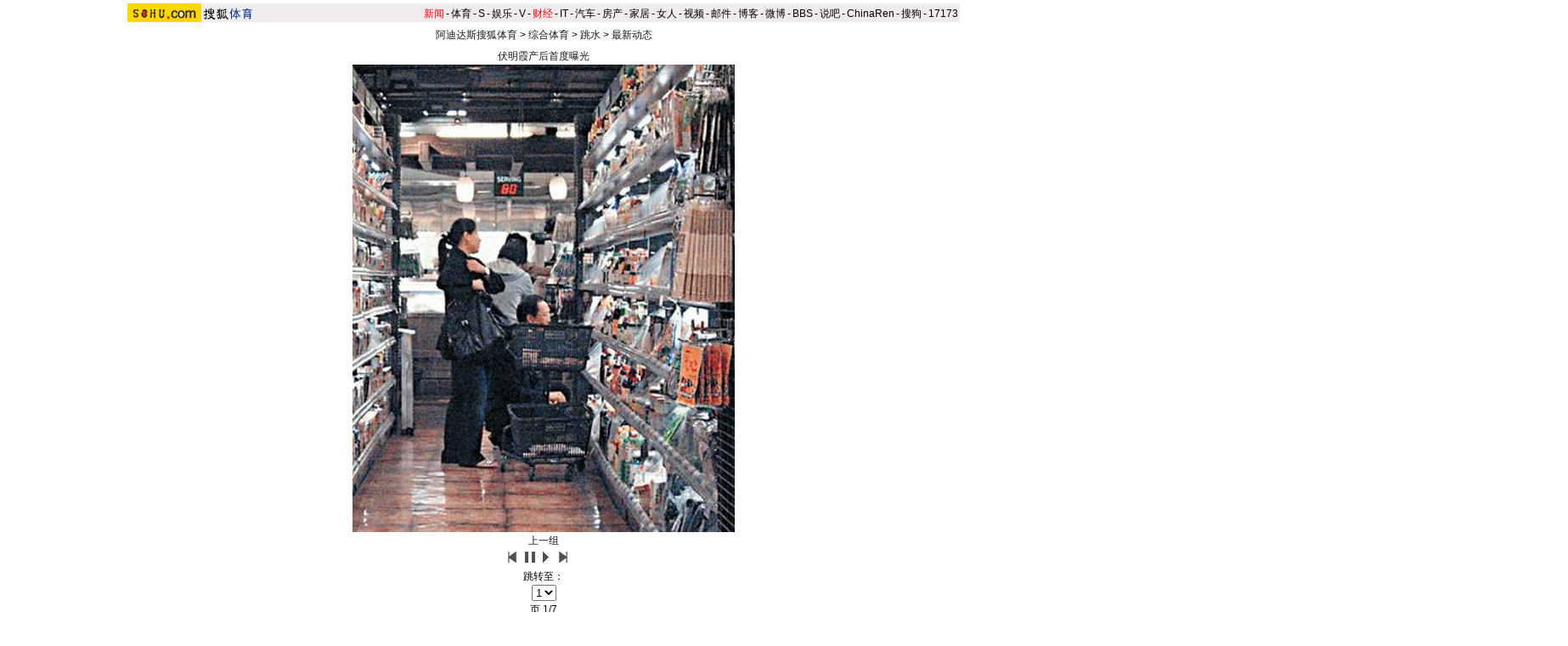

--- FILE ---
content_type: application/javascript
request_url: https://news.sohu.com/comment/scripts/comment.js
body_size: 1299
content:
/*
	搜狐新闻评论系统javascript文件
    Copyright 2005 Sohu.com Inc. All rights reserved. 
    搜狐公司 版权所有
*/

function checkInput(){
    var author = document.getElementById("author")
    var anonymous = document.getElementById("anonymous")
    var content = document.getElementById("content");

	
    var title = document.getElementById("comment.title");
    var debate = document.getElementById("comment.debate");



    var spcontent = document.getElementById("spcontent");
	var opcontent = document.getElementById("opcontent");

	


    
    var errormsg = "";

	

    if(!anonymous.checked && author.value == ""){
		 errormsg = "* 用户不能为空, 您可以选择匿名发表\n";
		 author.focus();
    }
    
    if(!anonymous.checked && author.value.length > 16){
		 errormsg = "* 用户不能超过16个字符\n";
		 author.focus();
    }
     
 //   alert(title +"&"+debate);

	if(title && debate && debate.checked && spcontent && opcontent){        

	//	alert("sp="+spcontent.value+"op="+opcontent.value);
		if(spcontent.value == "" || spcontent.value.match(/^\s*$/)){
		 errormsg = errormsg + "*正方内容不能为空\n";
		 spcontent.focus();
		}

        if(opcontent.value == "" || opcontent.value.match(/^\s*$/)){
		 errormsg = errormsg + "*反方内容不能为空\n";
		 opcontent.focus();
		}

		if(debate.checked && title.value != ""){
		   content.value = spcontent.value+"PK"+opcontent.value;
		}

		if(content.value.length > 1500){
		 errormsg = errormsg + "* 内容不能超过1500个字符\n";
		 content.focus();
		}
	//	alert("content="+content.value)
	}else{
    
		if(content.value.match(/^\s*$/)){
		 errormsg = errormsg + "* 内容不能为空\n";
		 content.focus();
		}
    
		if(content.value.length > 1500){
		 errormsg = errormsg + "* 内容不能超过1500个字符\n";
		 content.focus();
		}
	 }
	// alert("title=" +title.value);
    
    if(title && debate){
		
	    if(debate.checked && (title.value == "" || title.value.match(/^\s*$/))){
			 errormsg =  errormsg + "* 辩论话题的标题不能为空\n";
	    }
	    if(title.value.length > 24){
			 errormsg = errormsg + "* 标题不能超过24个字符\n";
			 title.focus();
	    }    
    }
    if(errormsg){
    	alert(errormsg);
    	return false;
    }
    
}

function switchAnonymous(){
	var author = document.getElementById("author")
    var anonymous = document.getElementById("anonymous")
    
    if(anonymous.checked){
    	author.value = "搜狐网友";
    	anonymous.value="true";
    }else{
    	author.value = "";
    	anonymous.value="false";
    	author.focus();
    }
}

function changeAuthor(){
	var author = document.getElementById("author");
	var anonymous = document.getElementById("anonymous");
	if(author.value != "搜狐网友"){
		anonymous.checked = false;
		anonymous.value="false";
	}else{
		anonymous.checked = true;
		anonymous.value="true";
	}
	
}

function switchDebate(){
	var title = document.getElementById("comment.title")
    var debate = document.getElementById("comment.debate")
    
    if(debate.checked){
 		title.value = "";
      	debate.value="true";
      	title.disabled = false;
    	
    }else{
    	debate.value="false";
    	title.value = "输入标题可以设置以上内容成为辩论话题";
    	title.disabled = true;
    }
}

function leave(id) {
window.open('/recommand.action?id='+id+'&replyType=3#post','','toolbar=no,menubar=no,location=no,height=420,width=558,scrollbars=yes');
}

function showtab(n){

	if (getObject('tab2').style.display=='none'){
		getObject('tab2').style.display='';
		getObject('tab1').style.display='none';
		}
	else {
		getObject('tab2').style.display='none';
		getObject('tab1').style.display='';
		}
		
	switchDebate();
}


function getObject(objectId) {
    if(document.getElementById && document.getElementById(objectId)) {
	// W3C DOM
	return document.getElementById(objectId);
    } else if (document.all && document.all(objectId)) {
	// MSIE 4 DOM
	return document.all(objectId);
    } else if (document.layers && document.layers[objectId]) {
	// NN 4 DOM.. note: this won't find nested layers
	return document.layers[objectId];
    } else {
	return false;
    }
} // getObject